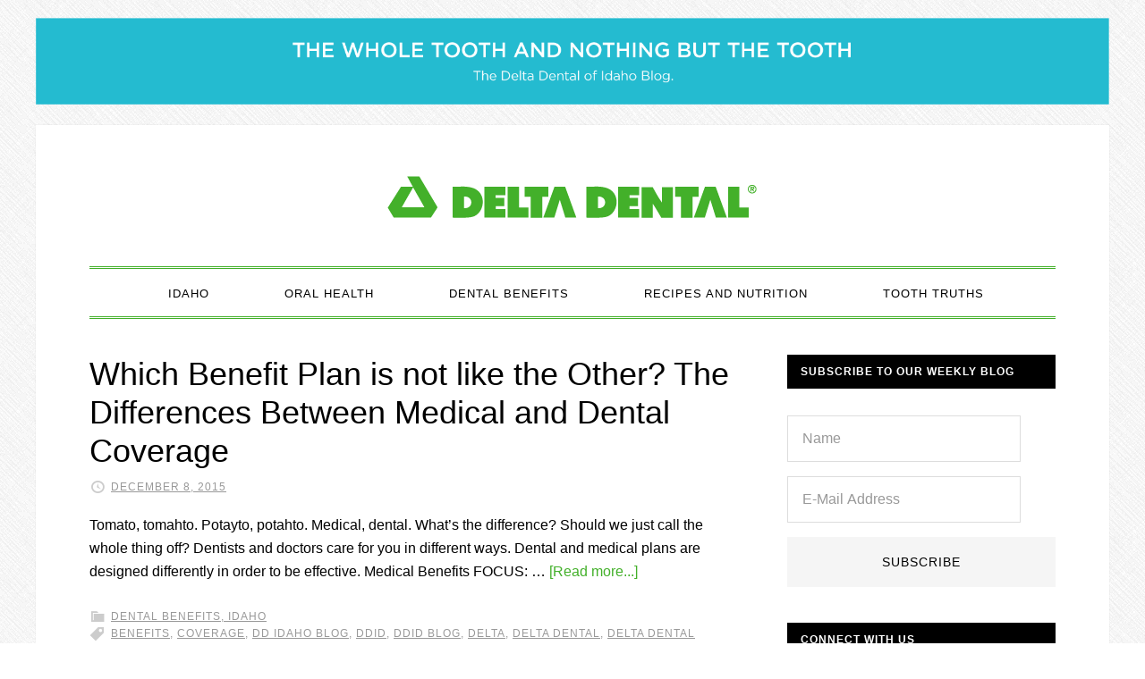

--- FILE ---
content_type: text/html; charset=UTF-8
request_url: https://blog.deltadentalid.com/tag/medical-benefits/
body_size: 42310
content:
<!DOCTYPE html>
<html lang="en-US" xmlns:og="http://ogp.me/ns#" xmlns:fb="http://ogp.me/ns/fb#">
<head >
<meta charset="UTF-8" />
<meta name="viewport" content="width=device-width, initial-scale=1" />
<title>medical benefits</title>
<meta name='robots' content='max-image-preview:large' />

			<style type="text/css">
				.slide-excerpt { width: 100%; }
				.slide-excerpt { bottom: 0; }
				.slide-excerpt { left: 0; }
				.flexslider { max-width: 720px; max-height: 400px; }
				.slide-image { max-height: 400px; }
			</style>
			<style type="text/css">
				@media only screen
				and (min-device-width : 320px)
				and (max-device-width : 480px) {
					.slide-excerpt { display: none !important; }
				}
			</style> <link rel='dns-prefetch' href='//fonts.googleapis.com' />
<link rel='dns-prefetch' href='//cloud.typography.com' />
<link rel="alternate" type="application/rss+xml" title="Delta Dental of Idaho Blog &raquo; Feed" href="https://blog.deltadentalid.com/feed/" />
<link rel="alternate" type="application/rss+xml" title="Delta Dental of Idaho Blog &raquo; Comments Feed" href="https://blog.deltadentalid.com/comments/feed/" />
<link rel="alternate" type="application/rss+xml" title="Delta Dental of Idaho Blog &raquo; medical benefits Tag Feed" href="https://blog.deltadentalid.com/tag/medical-benefits/feed/" />
<link rel="canonical" href="https://blog.deltadentalid.com/tag/medical-benefits/" />
<script type="text/javascript">
/* <![CDATA[ */
window._wpemojiSettings = {"baseUrl":"https:\/\/s.w.org\/images\/core\/emoji\/15.0.3\/72x72\/","ext":".png","svgUrl":"https:\/\/s.w.org\/images\/core\/emoji\/15.0.3\/svg\/","svgExt":".svg","source":{"concatemoji":"https:\/\/blog.deltadentalid.com\/wp-includes\/js\/wp-emoji-release.min.js?ver=6.6.4"}};
/*! This file is auto-generated */
!function(i,n){var o,s,e;function c(e){try{var t={supportTests:e,timestamp:(new Date).valueOf()};sessionStorage.setItem(o,JSON.stringify(t))}catch(e){}}function p(e,t,n){e.clearRect(0,0,e.canvas.width,e.canvas.height),e.fillText(t,0,0);var t=new Uint32Array(e.getImageData(0,0,e.canvas.width,e.canvas.height).data),r=(e.clearRect(0,0,e.canvas.width,e.canvas.height),e.fillText(n,0,0),new Uint32Array(e.getImageData(0,0,e.canvas.width,e.canvas.height).data));return t.every(function(e,t){return e===r[t]})}function u(e,t,n){switch(t){case"flag":return n(e,"\ud83c\udff3\ufe0f\u200d\u26a7\ufe0f","\ud83c\udff3\ufe0f\u200b\u26a7\ufe0f")?!1:!n(e,"\ud83c\uddfa\ud83c\uddf3","\ud83c\uddfa\u200b\ud83c\uddf3")&&!n(e,"\ud83c\udff4\udb40\udc67\udb40\udc62\udb40\udc65\udb40\udc6e\udb40\udc67\udb40\udc7f","\ud83c\udff4\u200b\udb40\udc67\u200b\udb40\udc62\u200b\udb40\udc65\u200b\udb40\udc6e\u200b\udb40\udc67\u200b\udb40\udc7f");case"emoji":return!n(e,"\ud83d\udc26\u200d\u2b1b","\ud83d\udc26\u200b\u2b1b")}return!1}function f(e,t,n){var r="undefined"!=typeof WorkerGlobalScope&&self instanceof WorkerGlobalScope?new OffscreenCanvas(300,150):i.createElement("canvas"),a=r.getContext("2d",{willReadFrequently:!0}),o=(a.textBaseline="top",a.font="600 32px Arial",{});return e.forEach(function(e){o[e]=t(a,e,n)}),o}function t(e){var t=i.createElement("script");t.src=e,t.defer=!0,i.head.appendChild(t)}"undefined"!=typeof Promise&&(o="wpEmojiSettingsSupports",s=["flag","emoji"],n.supports={everything:!0,everythingExceptFlag:!0},e=new Promise(function(e){i.addEventListener("DOMContentLoaded",e,{once:!0})}),new Promise(function(t){var n=function(){try{var e=JSON.parse(sessionStorage.getItem(o));if("object"==typeof e&&"number"==typeof e.timestamp&&(new Date).valueOf()<e.timestamp+604800&&"object"==typeof e.supportTests)return e.supportTests}catch(e){}return null}();if(!n){if("undefined"!=typeof Worker&&"undefined"!=typeof OffscreenCanvas&&"undefined"!=typeof URL&&URL.createObjectURL&&"undefined"!=typeof Blob)try{var e="postMessage("+f.toString()+"("+[JSON.stringify(s),u.toString(),p.toString()].join(",")+"));",r=new Blob([e],{type:"text/javascript"}),a=new Worker(URL.createObjectURL(r),{name:"wpTestEmojiSupports"});return void(a.onmessage=function(e){c(n=e.data),a.terminate(),t(n)})}catch(e){}c(n=f(s,u,p))}t(n)}).then(function(e){for(var t in e)n.supports[t]=e[t],n.supports.everything=n.supports.everything&&n.supports[t],"flag"!==t&&(n.supports.everythingExceptFlag=n.supports.everythingExceptFlag&&n.supports[t]);n.supports.everythingExceptFlag=n.supports.everythingExceptFlag&&!n.supports.flag,n.DOMReady=!1,n.readyCallback=function(){n.DOMReady=!0}}).then(function(){return e}).then(function(){var e;n.supports.everything||(n.readyCallback(),(e=n.source||{}).concatemoji?t(e.concatemoji):e.wpemoji&&e.twemoji&&(t(e.twemoji),t(e.wpemoji)))}))}((window,document),window._wpemojiSettings);
/* ]]> */
</script>
<link rel='stylesheet' id='daily-dish-pro-theme-css' href='https://blog.deltadentalid.com/wp-content/themes/daily-dish-pro/style.css?ver=1.0.2' type='text/css' media='all' />
<style id='wp-emoji-styles-inline-css' type='text/css'>

	img.wp-smiley, img.emoji {
		display: inline !important;
		border: none !important;
		box-shadow: none !important;
		height: 1em !important;
		width: 1em !important;
		margin: 0 0.07em !important;
		vertical-align: -0.1em !important;
		background: none !important;
		padding: 0 !important;
	}
</style>
<link rel='stylesheet' id='wp-block-library-css' href='https://blog.deltadentalid.com/wp-includes/css/dist/block-library/style.min.css?ver=6.6.4' type='text/css' media='all' />
<style id='classic-theme-styles-inline-css' type='text/css'>
/*! This file is auto-generated */
.wp-block-button__link{color:#fff;background-color:#32373c;border-radius:9999px;box-shadow:none;text-decoration:none;padding:calc(.667em + 2px) calc(1.333em + 2px);font-size:1.125em}.wp-block-file__button{background:#32373c;color:#fff;text-decoration:none}
</style>
<style id='global-styles-inline-css' type='text/css'>
:root{--wp--preset--aspect-ratio--square: 1;--wp--preset--aspect-ratio--4-3: 4/3;--wp--preset--aspect-ratio--3-4: 3/4;--wp--preset--aspect-ratio--3-2: 3/2;--wp--preset--aspect-ratio--2-3: 2/3;--wp--preset--aspect-ratio--16-9: 16/9;--wp--preset--aspect-ratio--9-16: 9/16;--wp--preset--color--black: #000000;--wp--preset--color--cyan-bluish-gray: #abb8c3;--wp--preset--color--white: #ffffff;--wp--preset--color--pale-pink: #f78da7;--wp--preset--color--vivid-red: #cf2e2e;--wp--preset--color--luminous-vivid-orange: #ff6900;--wp--preset--color--luminous-vivid-amber: #fcb900;--wp--preset--color--light-green-cyan: #7bdcb5;--wp--preset--color--vivid-green-cyan: #00d084;--wp--preset--color--pale-cyan-blue: #8ed1fc;--wp--preset--color--vivid-cyan-blue: #0693e3;--wp--preset--color--vivid-purple: #9b51e0;--wp--preset--gradient--vivid-cyan-blue-to-vivid-purple: linear-gradient(135deg,rgba(6,147,227,1) 0%,rgb(155,81,224) 100%);--wp--preset--gradient--light-green-cyan-to-vivid-green-cyan: linear-gradient(135deg,rgb(122,220,180) 0%,rgb(0,208,130) 100%);--wp--preset--gradient--luminous-vivid-amber-to-luminous-vivid-orange: linear-gradient(135deg,rgba(252,185,0,1) 0%,rgba(255,105,0,1) 100%);--wp--preset--gradient--luminous-vivid-orange-to-vivid-red: linear-gradient(135deg,rgba(255,105,0,1) 0%,rgb(207,46,46) 100%);--wp--preset--gradient--very-light-gray-to-cyan-bluish-gray: linear-gradient(135deg,rgb(238,238,238) 0%,rgb(169,184,195) 100%);--wp--preset--gradient--cool-to-warm-spectrum: linear-gradient(135deg,rgb(74,234,220) 0%,rgb(151,120,209) 20%,rgb(207,42,186) 40%,rgb(238,44,130) 60%,rgb(251,105,98) 80%,rgb(254,248,76) 100%);--wp--preset--gradient--blush-light-purple: linear-gradient(135deg,rgb(255,206,236) 0%,rgb(152,150,240) 100%);--wp--preset--gradient--blush-bordeaux: linear-gradient(135deg,rgb(254,205,165) 0%,rgb(254,45,45) 50%,rgb(107,0,62) 100%);--wp--preset--gradient--luminous-dusk: linear-gradient(135deg,rgb(255,203,112) 0%,rgb(199,81,192) 50%,rgb(65,88,208) 100%);--wp--preset--gradient--pale-ocean: linear-gradient(135deg,rgb(255,245,203) 0%,rgb(182,227,212) 50%,rgb(51,167,181) 100%);--wp--preset--gradient--electric-grass: linear-gradient(135deg,rgb(202,248,128) 0%,rgb(113,206,126) 100%);--wp--preset--gradient--midnight: linear-gradient(135deg,rgb(2,3,129) 0%,rgb(40,116,252) 100%);--wp--preset--font-size--small: 13px;--wp--preset--font-size--medium: 20px;--wp--preset--font-size--large: 36px;--wp--preset--font-size--x-large: 42px;--wp--preset--spacing--20: 0.44rem;--wp--preset--spacing--30: 0.67rem;--wp--preset--spacing--40: 1rem;--wp--preset--spacing--50: 1.5rem;--wp--preset--spacing--60: 2.25rem;--wp--preset--spacing--70: 3.38rem;--wp--preset--spacing--80: 5.06rem;--wp--preset--shadow--natural: 6px 6px 9px rgba(0, 0, 0, 0.2);--wp--preset--shadow--deep: 12px 12px 50px rgba(0, 0, 0, 0.4);--wp--preset--shadow--sharp: 6px 6px 0px rgba(0, 0, 0, 0.2);--wp--preset--shadow--outlined: 6px 6px 0px -3px rgba(255, 255, 255, 1), 6px 6px rgba(0, 0, 0, 1);--wp--preset--shadow--crisp: 6px 6px 0px rgba(0, 0, 0, 1);}:where(.is-layout-flex){gap: 0.5em;}:where(.is-layout-grid){gap: 0.5em;}body .is-layout-flex{display: flex;}.is-layout-flex{flex-wrap: wrap;align-items: center;}.is-layout-flex > :is(*, div){margin: 0;}body .is-layout-grid{display: grid;}.is-layout-grid > :is(*, div){margin: 0;}:where(.wp-block-columns.is-layout-flex){gap: 2em;}:where(.wp-block-columns.is-layout-grid){gap: 2em;}:where(.wp-block-post-template.is-layout-flex){gap: 1.25em;}:where(.wp-block-post-template.is-layout-grid){gap: 1.25em;}.has-black-color{color: var(--wp--preset--color--black) !important;}.has-cyan-bluish-gray-color{color: var(--wp--preset--color--cyan-bluish-gray) !important;}.has-white-color{color: var(--wp--preset--color--white) !important;}.has-pale-pink-color{color: var(--wp--preset--color--pale-pink) !important;}.has-vivid-red-color{color: var(--wp--preset--color--vivid-red) !important;}.has-luminous-vivid-orange-color{color: var(--wp--preset--color--luminous-vivid-orange) !important;}.has-luminous-vivid-amber-color{color: var(--wp--preset--color--luminous-vivid-amber) !important;}.has-light-green-cyan-color{color: var(--wp--preset--color--light-green-cyan) !important;}.has-vivid-green-cyan-color{color: var(--wp--preset--color--vivid-green-cyan) !important;}.has-pale-cyan-blue-color{color: var(--wp--preset--color--pale-cyan-blue) !important;}.has-vivid-cyan-blue-color{color: var(--wp--preset--color--vivid-cyan-blue) !important;}.has-vivid-purple-color{color: var(--wp--preset--color--vivid-purple) !important;}.has-black-background-color{background-color: var(--wp--preset--color--black) !important;}.has-cyan-bluish-gray-background-color{background-color: var(--wp--preset--color--cyan-bluish-gray) !important;}.has-white-background-color{background-color: var(--wp--preset--color--white) !important;}.has-pale-pink-background-color{background-color: var(--wp--preset--color--pale-pink) !important;}.has-vivid-red-background-color{background-color: var(--wp--preset--color--vivid-red) !important;}.has-luminous-vivid-orange-background-color{background-color: var(--wp--preset--color--luminous-vivid-orange) !important;}.has-luminous-vivid-amber-background-color{background-color: var(--wp--preset--color--luminous-vivid-amber) !important;}.has-light-green-cyan-background-color{background-color: var(--wp--preset--color--light-green-cyan) !important;}.has-vivid-green-cyan-background-color{background-color: var(--wp--preset--color--vivid-green-cyan) !important;}.has-pale-cyan-blue-background-color{background-color: var(--wp--preset--color--pale-cyan-blue) !important;}.has-vivid-cyan-blue-background-color{background-color: var(--wp--preset--color--vivid-cyan-blue) !important;}.has-vivid-purple-background-color{background-color: var(--wp--preset--color--vivid-purple) !important;}.has-black-border-color{border-color: var(--wp--preset--color--black) !important;}.has-cyan-bluish-gray-border-color{border-color: var(--wp--preset--color--cyan-bluish-gray) !important;}.has-white-border-color{border-color: var(--wp--preset--color--white) !important;}.has-pale-pink-border-color{border-color: var(--wp--preset--color--pale-pink) !important;}.has-vivid-red-border-color{border-color: var(--wp--preset--color--vivid-red) !important;}.has-luminous-vivid-orange-border-color{border-color: var(--wp--preset--color--luminous-vivid-orange) !important;}.has-luminous-vivid-amber-border-color{border-color: var(--wp--preset--color--luminous-vivid-amber) !important;}.has-light-green-cyan-border-color{border-color: var(--wp--preset--color--light-green-cyan) !important;}.has-vivid-green-cyan-border-color{border-color: var(--wp--preset--color--vivid-green-cyan) !important;}.has-pale-cyan-blue-border-color{border-color: var(--wp--preset--color--pale-cyan-blue) !important;}.has-vivid-cyan-blue-border-color{border-color: var(--wp--preset--color--vivid-cyan-blue) !important;}.has-vivid-purple-border-color{border-color: var(--wp--preset--color--vivid-purple) !important;}.has-vivid-cyan-blue-to-vivid-purple-gradient-background{background: var(--wp--preset--gradient--vivid-cyan-blue-to-vivid-purple) !important;}.has-light-green-cyan-to-vivid-green-cyan-gradient-background{background: var(--wp--preset--gradient--light-green-cyan-to-vivid-green-cyan) !important;}.has-luminous-vivid-amber-to-luminous-vivid-orange-gradient-background{background: var(--wp--preset--gradient--luminous-vivid-amber-to-luminous-vivid-orange) !important;}.has-luminous-vivid-orange-to-vivid-red-gradient-background{background: var(--wp--preset--gradient--luminous-vivid-orange-to-vivid-red) !important;}.has-very-light-gray-to-cyan-bluish-gray-gradient-background{background: var(--wp--preset--gradient--very-light-gray-to-cyan-bluish-gray) !important;}.has-cool-to-warm-spectrum-gradient-background{background: var(--wp--preset--gradient--cool-to-warm-spectrum) !important;}.has-blush-light-purple-gradient-background{background: var(--wp--preset--gradient--blush-light-purple) !important;}.has-blush-bordeaux-gradient-background{background: var(--wp--preset--gradient--blush-bordeaux) !important;}.has-luminous-dusk-gradient-background{background: var(--wp--preset--gradient--luminous-dusk) !important;}.has-pale-ocean-gradient-background{background: var(--wp--preset--gradient--pale-ocean) !important;}.has-electric-grass-gradient-background{background: var(--wp--preset--gradient--electric-grass) !important;}.has-midnight-gradient-background{background: var(--wp--preset--gradient--midnight) !important;}.has-small-font-size{font-size: var(--wp--preset--font-size--small) !important;}.has-medium-font-size{font-size: var(--wp--preset--font-size--medium) !important;}.has-large-font-size{font-size: var(--wp--preset--font-size--large) !important;}.has-x-large-font-size{font-size: var(--wp--preset--font-size--x-large) !important;}
:where(.wp-block-post-template.is-layout-flex){gap: 1.25em;}:where(.wp-block-post-template.is-layout-grid){gap: 1.25em;}
:where(.wp-block-columns.is-layout-flex){gap: 2em;}:where(.wp-block-columns.is-layout-grid){gap: 2em;}
:root :where(.wp-block-pullquote){font-size: 1.5em;line-height: 1.6;}
</style>
<link rel='stylesheet' id='dashicons-css' href='https://blog.deltadentalid.com/wp-includes/css/dashicons.min.css?ver=6.6.4' type='text/css' media='all' />
<link rel='stylesheet' id='daily-dish-google-fonts-css' href='//fonts.googleapis.com/css?family=Alice%7CLato%3A400%2C700%2C900&#038;ver=1.0.2' type='text/css' media='all' />
<link rel='stylesheet' id='gotham-css' href='//cloud.typography.com/6549574/761428/css/fonts.css?ver=1.0.2' type='text/css' media='all' />
<link rel='stylesheet' id='simple-social-icons-font-css' href='https://blog.deltadentalid.com/wp-content/plugins/simple-social-icons/css/style.css?ver=3.0.2' type='text/css' media='all' />
<link rel='stylesheet' id='slider_styles-css' href='https://blog.deltadentalid.com/wp-content/plugins/genesis-responsive-slider/assets/style.css?ver=1.0.1' type='text/css' media='all' />
<script type="text/javascript" src="https://blog.deltadentalid.com/wp-includes/js/jquery/jquery.min.js?ver=3.7.1" id="jquery-core-js"></script>
<script type="text/javascript" src="https://blog.deltadentalid.com/wp-includes/js/jquery/jquery-migrate.min.js?ver=3.4.1" id="jquery-migrate-js"></script>
<script type="text/javascript" src="https://blog.deltadentalid.com/wp-content/themes/daily-dish-pro/js/responsive-menu.js?ver=1.0.0" id="daily-dish-responsive-menu-js"></script>
<link rel="https://api.w.org/" href="https://blog.deltadentalid.com/wp-json/" /><link rel="alternate" title="JSON" type="application/json" href="https://blog.deltadentalid.com/wp-json/wp/v2/tags/2180" /><link rel="EditURI" type="application/rsd+xml" title="RSD" href="https://blog.deltadentalid.com/xmlrpc.php?rsd" />
<!-- Global site tag (gtag.js) - Google Analytics -->
<script async src="https://www.googletagmanager.com/gtag/js?id=UA-1463015-15"></script>
<script>
  window.dataLayer = window.dataLayer || [];
  function gtag(){dataLayer.push(arguments);}
  gtag('js', new Date());

  gtag('config', 'UA-1463015-15');
</script>

<!-- Facebook Pixel Code -->
<script>
  !function(f,b,e,v,n,t,s)
  {if(f.fbq)return;n=f.fbq=function(){n.callMethod?
  n.callMethod.apply(n,arguments):n.queue.push(arguments)};
  if(!f._fbq)f._fbq=n;n.push=n;n.loaded=!0;n.version='2.0';
  n.queue=[];t=b.createElement(e);t.async=!0;
  t.src=v;s=b.getElementsByTagName(e)[0];
  s.parentNode.insertBefore(t,s)}(window, document,'script',
  'https://connect.facebook.net/en_US/fbevents.js');
  fbq('init', '379606059433042');
  fbq('track', 'PageView');
</script>
<noscript><img height="1" width="1" style="display:none"
  src="https://www.facebook.com/tr?id=379606059433042&ev=PageView&noscript=1"
/></noscript>
<!-- End Facebook Pixel Code -->

<style type="text/css">.site-title a { background: url(https://blog.deltadentalid.com/wp-content/uploads/2018/01/cropped-DD_signature_unbounded_RGB_blog-3.png) no-repeat !important; }</style>
<style type="text/css" id="custom-background-css">
body.custom-background { background-image: url("https://blog.deltadentalid.com/wp-content/themes/daily-dish-pro/images/bg.png"); background-position: left top; background-size: auto; background-repeat: repeat; background-attachment: fixed; }
</style>
	<link rel="icon" href="https://blog.deltadentalid.com/wp-content/uploads/2020/06/cropped-DD_symbol_RGB-32x32.png" sizes="32x32" />
<link rel="icon" href="https://blog.deltadentalid.com/wp-content/uploads/2020/06/cropped-DD_symbol_RGB-192x192.png" sizes="192x192" />
<link rel="apple-touch-icon" href="https://blog.deltadentalid.com/wp-content/uploads/2020/06/cropped-DD_symbol_RGB-180x180.png" />
<meta name="msapplication-TileImage" content="https://blog.deltadentalid.com/wp-content/uploads/2020/06/cropped-DD_symbol_RGB-270x270.png" />
		<style type="text/css" id="wp-custom-css">
			/*
Welcome to Custom CSS!

CSS (Cascading Style Sheets) is a kind of code that tells the browser how
to render a web page. You may delete these comments and get started with
your customizations.

By default, your stylesheet will be loaded after the theme stylesheets,
which means that your rules can take precedence and override the theme CSS
rules. Just write here what you want to change, you don't need to copy all
your theme's stylesheet content.
*/
.entry-author {
	display: none;
}

.wp-caption-text {
	font-size: 15px;
}

.wp-image-2158 {
	border-radius: 5px;
}

.wp-image-2168 {
	border-radius: 5px;
}

.wp-image-2159 {
	border-radius: 5px;
}

.wp-image-2162 {
	border-radius: 5px;
}
		</style>
		
<!-- START - Open Graph and Twitter Card Tags 3.3.3 -->
 <!-- Facebook Open Graph -->
  <meta property="og:locale" content="en_US"/>
  <meta property="og:site_name" content="Delta Dental of Idaho Blog"/>
  <meta property="og:title" content="medical benefits"/>
  <meta property="og:url" content="https://blog.deltadentalid.com/tag/medical-benefits/"/>
  <meta property="og:type" content="article"/>
  <meta property="og:description" content="Unleash the power of your smile"/>
 <!-- Google+ / Schema.org -->
  <meta itemprop="name" content="medical benefits"/>
  <meta itemprop="headline" content="medical benefits"/>
  <meta itemprop="description" content="Unleash the power of your smile"/>
  <!--<meta itemprop="publisher" content="Delta Dental of Idaho Blog"/>--> <!-- To solve: The attribute publisher.itemtype has an invalid value -->
 <!-- Twitter Cards -->
  <meta name="twitter:title" content="medical benefits"/>
  <meta name="twitter:url" content="https://blog.deltadentalid.com/tag/medical-benefits/"/>
  <meta name="twitter:description" content="Unleash the power of your smile"/>
  <meta name="twitter:card" content="summary_large_image"/>
  <meta name="twitter:site" content="@ddidaho"/>
 <!-- SEO -->
 <!-- Misc. tags -->
 <!-- is_tag -->
<!-- END - Open Graph and Twitter Card Tags 3.3.3 -->
	
<link rel="stylesheet" type="text/css" href="https://cloud.typography.com/6549574/761428/css/fonts.css" />
<meta name="facebook-domain-verification" content="56thcf8j8o7hnpjfryofqehk21nvqw" />
</head>
<body class="archive tag tag-medical-benefits tag-2180 custom-background custom-header header-image header-full-width content-sidebar genesis-breadcrumbs-hidden genesis-footer-widgets-visible" itemscope itemtype="https://schema.org/WebPage"><div class="before-header"><div class="wrap"><section id="media_image-5" class="widget widget_media_image"><div class="widget-wrap"><img width="1851" height="149" src="https://blog.deltadentalid.com/wp-content/uploads/2022/01/Delta-Dental-of-Idaho-Blog-Header-Graphic-revised-1-1.png" class="image wp-image-7094  attachment-full size-full" alt="" style="max-width: 100%; height: auto;" decoding="async" fetchpriority="high" /></div></section>
</div></div><div class="site-container"><header class="site-header" itemscope itemtype="https://schema.org/WPHeader"><div class="wrap"><div class="title-area"><h1 class="site-title" itemprop="headline"><a href="https://blog.deltadentalid.com/">Delta Dental of Idaho Blog</a></h1><h2 class="site-description" itemprop="description">Unleash the power of your smile</h2></div></div></header><nav class="nav-primary" aria-label="Main" itemscope itemtype="https://schema.org/SiteNavigationElement"><div class="wrap"><ul id="menu-menu-1" class="menu genesis-nav-menu menu-primary"><li id="menu-item-5086" class="menu-item menu-item-type-taxonomy menu-item-object-category menu-item-5086"><a href="https://blog.deltadentalid.com/category/idaho/" itemprop="url"><span itemprop="name">Idaho</span></a></li>
<li id="menu-item-2437" class="menu-item menu-item-type-taxonomy menu-item-object-category menu-item-2437"><a href="https://blog.deltadentalid.com/category/oral-health/" itemprop="url"><span itemprop="name">Oral Health</span></a></li>
<li id="menu-item-2431" class="menu-item menu-item-type-taxonomy menu-item-object-category menu-item-2431"><a href="https://blog.deltadentalid.com/category/dental-benefits/" itemprop="url"><span itemprop="name">Dental Benefits</span></a></li>
<li id="menu-item-2436" class="menu-item menu-item-type-taxonomy menu-item-object-category menu-item-2436"><a href="https://blog.deltadentalid.com/category/recipes-and-nutrition/" itemprop="url"><span itemprop="name">Recipes and Nutrition</span></a></li>
<li id="menu-item-5210" class="menu-item menu-item-type-taxonomy menu-item-object-category menu-item-5210"><a href="https://blog.deltadentalid.com/category/tooth-truths/" itemprop="url"><span itemprop="name">Tooth Truths</span></a></li>
</ul></div></nav><div class="site-inner"><div class="content-sidebar-wrap"><main class="content"><article class="post-3180 post type-post status-publish format-standard category-dental-benefits category-idaho tag-benefits tag-coverage tag-dd-idaho-blog tag-ddid tag-ddid-blog tag-delta tag-delta-dental tag-delta-dental-blog tag-delta-dental-of-id tag-delta-dental-of-idaho tag-dental-benefits tag-dental-blog tag-dental-coverage tag-dental-health tag-dental-hygiene tag-dental-insurance tag-dental-vs-health-insurance tag-dentists tag-dentists-vs-doctors tag-doctors tag-health tag-health-insurance tag-idaho-blog tag-idaho-delta-dental-of-idaho-blog tag-insurance tag-medical-benefits tag-oral-health tag-oral-hygiene tag-overall-health tag-preventive-care tag-unexpected-care entry" aria-label="Which Benefit Plan is not like the Other?  The Differences Between Medical and Dental Coverage" itemscope itemtype="https://schema.org/CreativeWork"><header class="entry-header"><h1 class="entry-title" itemprop="headline"><a class="entry-title-link" rel="bookmark" href="https://blog.deltadentalid.com/which-benefit-plan-is-not-like-the-other-the-differences-between-medical-and-dental-coverage/">Which Benefit Plan is not like the Other?  The Differences Between Medical and Dental Coverage</a></h1>
<p class="entry-meta"><time class="entry-time" itemprop="datePublished" datetime="2015-12-08T08:00:30-06:00">December 8, 2015</time> <span class="entry-author" itemprop="author" itemscope itemtype="https://schema.org/Person"><a href="https://blog.deltadentalid.com/author/ch/" class="entry-author-link" rel="author" itemprop="url"><span class="entry-author-name" itemprop="name">Delta Dental of Idaho</span></a></span>  </p></header><div class="entry-content" itemprop="text"><p>Tomato, tomahto. Potayto, potahto. Medical, dental. What’s the difference? Should we just call the whole thing off?

Dentists and doctors care for you in different ways. Dental and medical plans are designed differently in order to be effective.
Medical Benefits
FOCUS: &#x02026; <a href="https://blog.deltadentalid.com/which-benefit-plan-is-not-like-the-other-the-differences-between-medical-and-dental-coverage/" class="more-link">[Read more...]</a></p></div><footer class="entry-footer"><p class="entry-meta"><span class="entry-categories"><a href="https://blog.deltadentalid.com/category/dental-benefits/" rel="category tag">Dental Benefits</a>, <a href="https://blog.deltadentalid.com/category/idaho/" rel="category tag">Idaho</a></span> <span class="entry-tags"><a href="https://blog.deltadentalid.com/tag/benefits/" rel="tag">benefits</a>, <a href="https://blog.deltadentalid.com/tag/coverage/" rel="tag">coverage</a>, <a href="https://blog.deltadentalid.com/tag/dd-idaho-blog/" rel="tag">DD idaho blog</a>, <a href="https://blog.deltadentalid.com/tag/ddid/" rel="tag">DDID</a>, <a href="https://blog.deltadentalid.com/tag/ddid-blog/" rel="tag">ddid blog</a>, <a href="https://blog.deltadentalid.com/tag/delta/" rel="tag">delta</a>, <a href="https://blog.deltadentalid.com/tag/delta-dental/" rel="tag">Delta Dental</a>, <a href="https://blog.deltadentalid.com/tag/delta-dental-blog/" rel="tag">Delta Dental blog</a>, <a href="https://blog.deltadentalid.com/tag/delta-dental-of-id/" rel="tag">Delta Dental of ID</a>, <a href="https://blog.deltadentalid.com/tag/delta-dental-of-idaho/" rel="tag">Delta Dental of Idaho</a>, <a href="https://blog.deltadentalid.com/tag/dental-benefits/" rel="tag">dental benefits</a>, <a href="https://blog.deltadentalid.com/tag/dental-blog/" rel="tag">dental blog</a>, <a href="https://blog.deltadentalid.com/tag/dental-coverage/" rel="tag">dental coverage</a>, <a href="https://blog.deltadentalid.com/tag/dental-health/" rel="tag">Dental health</a>, <a href="https://blog.deltadentalid.com/tag/dental-hygiene/" rel="tag">dental hygiene</a>, <a href="https://blog.deltadentalid.com/tag/dental-insurance/" rel="tag">dental insurance</a>, <a href="https://blog.deltadentalid.com/tag/dental-vs-health-insurance/" rel="tag">dental vs. health insurance</a>, <a href="https://blog.deltadentalid.com/tag/dentists/" rel="tag">dentists</a>, <a href="https://blog.deltadentalid.com/tag/dentists-vs-doctors/" rel="tag">dentists vs. doctors</a>, <a href="https://blog.deltadentalid.com/tag/doctors/" rel="tag">doctors</a>, <a href="https://blog.deltadentalid.com/tag/health/" rel="tag">health</a>, <a href="https://blog.deltadentalid.com/tag/health-insurance/" rel="tag">health insurance</a>, <a href="https://blog.deltadentalid.com/tag/idaho-blog/" rel="tag">idaho blog</a>, <a href="https://blog.deltadentalid.com/tag/idaho-delta-dental-of-idaho-blog/" rel="tag">idaho delta dental of idaho blog</a>, <a href="https://blog.deltadentalid.com/tag/insurance/" rel="tag">insurance</a>, <a href="https://blog.deltadentalid.com/tag/medical-benefits/" rel="tag">medical benefits</a>, <a href="https://blog.deltadentalid.com/tag/oral-health/" rel="tag">oral health</a>, <a href="https://blog.deltadentalid.com/tag/oral-hygiene/" rel="tag">oral hygiene</a>, <a href="https://blog.deltadentalid.com/tag/overall-health/" rel="tag">Overall Health</a>, <a href="https://blog.deltadentalid.com/tag/preventive-care/" rel="tag">preventive care</a>, <a href="https://blog.deltadentalid.com/tag/unexpected-care/" rel="tag">unexpected care</a></span></p></footer></article></main><aside class="sidebar sidebar-primary widget-area" role="complementary" aria-label="Primary Sidebar" itemscope itemtype="https://schema.org/WPSideBar"><section id="enews-ext-2" class="widget enews-widget"><div class="widget-wrap"><div class="enews enews-2-fields"><h4 class="widget-title widgettitle">Subscribe to our weekly blog</h4>
			<form id="subscribeenews-ext-2" class="enews-form" action="//deltadentalidblog.us4.list-manage.com/subscribe/post?u=44d8c24c32ffdb167df39e082&amp;id=8f5cc47491" method="post"
				 target="_blank" 				name="enews-ext-2"
			>
									<input type="text" id="subbox1" class="enews-subbox enews-fname" value="" aria-label="Name" placeholder="Name" name="NAME" />								<input type="email" value="" id="subbox" class="enews-email" aria-label="E-Mail Address" placeholder="E-Mail Address" name="EMAIL"
																																			required="required" />
								<input type="submit" value="Subscribe" id="subbutton" class="enews-submit" />
			</form>
		</div></div></section>
<section id="simple-social-icons-3" class="widget simple-social-icons"><div class="widget-wrap"><h4 class="widget-title widgettitle">Connect with Us</h4>
<ul class="alignleft"><li class="ssi-facebook"><a href="https://www.facebook.com/deltadentalid/" target="_blank" rel="noopener noreferrer"><svg role="img" class="social-facebook" aria-labelledby="social-facebook-3"><title id="social-facebook-3">Facebook</title><use xlink:href="https://blog.deltadentalid.com/wp-content/plugins/simple-social-icons/symbol-defs.svg#social-facebook"></use></svg></a></li><li class="ssi-instagram"><a href="https://www.instagram.com/deltadentalid/" target="_blank" rel="noopener noreferrer"><svg role="img" class="social-instagram" aria-labelledby="social-instagram-3"><title id="social-instagram-3">Instagram</title><use xlink:href="https://blog.deltadentalid.com/wp-content/plugins/simple-social-icons/symbol-defs.svg#social-instagram"></use></svg></a></li><li class="ssi-linkedin"><a href="https://www.linkedin.com/company-beta/866307/" target="_blank" rel="noopener noreferrer"><svg role="img" class="social-linkedin" aria-labelledby="social-linkedin-3"><title id="social-linkedin-3">LinkedIn</title><use xlink:href="https://blog.deltadentalid.com/wp-content/plugins/simple-social-icons/symbol-defs.svg#social-linkedin"></use></svg></a></li><li class="ssi-pinterest"><a href="https://www.pinterest.com/deltadentalid/" target="_blank" rel="noopener noreferrer"><svg role="img" class="social-pinterest" aria-labelledby="social-pinterest-3"><title id="social-pinterest-3">Pinterest</title><use xlink:href="https://blog.deltadentalid.com/wp-content/plugins/simple-social-icons/symbol-defs.svg#social-pinterest"></use></svg></a></li><li class="ssi-twitter"><a href="https://twitter.com/ddidaho" target="_blank" rel="noopener noreferrer"><svg role="img" class="social-twitter" aria-labelledby="social-twitter-3"><title id="social-twitter-3">Twitter</title><use xlink:href="https://blog.deltadentalid.com/wp-content/plugins/simple-social-icons/symbol-defs.svg#social-twitter"></use></svg></a></li><li class="ssi-youtube"><a href="https://www.youtube.com/user/DeltaDentalIdaho" target="_blank" rel="noopener noreferrer"><svg role="img" class="social-youtube" aria-labelledby="social-youtube-3"><title id="social-youtube-3">YouTube</title><use xlink:href="https://blog.deltadentalid.com/wp-content/plugins/simple-social-icons/symbol-defs.svg#social-youtube"></use></svg></a></li></ul></div></section>
<section id="text-6" class="widget widget_text"><div class="widget-wrap">			<div class="textwidget"><p><a href="http://www.deltadentalid.com" target="_blank" rel="noopener">deltadentalid.com</a><br />
<a href="http://www.deltadentalid.me" target="_blank" rel="noopener">Shop for Dental Plans</a><br />
(208) 489-3580<br />
<a href="mailto:blog@deltadentalid.com">Email Delta Dental of Idaho</a> </p>
</div>
		</div></section>
<section id="text-10" class="widget widget_text"><div class="widget-wrap"><h4 class="widget-title widgettitle">Posts from @deltadentalid</h4>
			<div class="textwidget"><blockquote class="instagram-media" style="background: #FFF; border: 0; border-radius: 3px; box-shadow: 0 0 1px 0 rgba(0,0,0,0.5),0 1px 10px 0 rgba(0,0,0,0.15); margin: 1px; max-width: 540px; min-width: 300px; padding: 0; width: calc(100% - 2px);" data-instgrm-permalink="https://www.instagram.com/deltadentalid/?utm_source=ig_embed&amp;utm_campaign=loading" data-instgrm-version="14">
<div style="padding: 16px;">
<p>&nbsp;</p>
<div style="display: flex; flex-direction: row; align-items: center;">
<div style="background-color: #f4f4f4; border-radius: 50%; flex-grow: 0; height: 40px; margin-right: 14px; width: 40px;"></div>
<div style="display: flex; flex-direction: column; flex-grow: 1; justify-content: center;">
<div style="background-color: #f4f4f4; border-radius: 4px; flex-grow: 0; height: 14px; margin-bottom: 6px; width: 100px;"></div>
<div style="background-color: #f4f4f4; border-radius: 4px; flex-grow: 0; height: 14px; width: 60px;"></div>
</div>
</div>
<div style="padding: 19% 0;"></div>
<div style="display: block; height: 50px; margin: 0 auto 12px; width: 50px;"></div>
<div style="padding-top: 8px;">
<div style="color: #3897f0; font-family: Arial,sans-serif; font-size: 14px; font-style: normal; font-weight: 550; line-height: 18px;">View this profile on Instagram</div>
</div>
<div style="padding: 12.5% 0;"></div>
<div style="display: flex; flex-direction: row; margin-bottom: 14px; align-items: center;">
<div>
<div style="background-color: #f4f4f4; border-radius: 50%; height: 12.5px; width: 12.5px; transform: translateX(0px) translateY(7px);"></div>
<div style="background-color: #f4f4f4; height: 12.5px; transform: rotate(-45deg) translateX(3px) translateY(1px); width: 12.5px; flex-grow: 0; margin-right: 14px; margin-left: 2px;"></div>
<div style="background-color: #f4f4f4; border-radius: 50%; height: 12.5px; width: 12.5px; transform: translateX(9px) translateY(-18px);"></div>
</div>
<div style="margin-left: 8px;">
<div style="background-color: #f4f4f4; border-radius: 50%; flex-grow: 0; height: 20px; width: 20px;"></div>
<div style="width: 0; height: 0; border-top: 2px solid transparent; border-left: 6px solid #f4f4f4; border-bottom: 2px solid transparent; transform: translateX(16px) translateY(-4px) rotate(30deg);"></div>
</div>
<div style="margin-left: auto;">
<div style="width: 0px; border-top: 8px solid #F4F4F4; border-right: 8px solid transparent; transform: translateY(16px);"></div>
<div style="background-color: #f4f4f4; flex-grow: 0; height: 12px; width: 16px; transform: translateY(-4px);"></div>
<div style="width: 0; height: 0; border-top: 8px solid #F4F4F4; border-left: 8px solid transparent; transform: translateY(-4px) translateX(8px);"></div>
</div>
</div>
<div style="display: flex; flex-direction: column; flex-grow: 1; justify-content: center; margin-bottom: 24px;">
<div style="background-color: #f4f4f4; border-radius: 4px; flex-grow: 0; height: 14px; margin-bottom: 6px; width: 224px;"></div>
<div style="background-color: #f4f4f4; border-radius: 4px; flex-grow: 0; height: 14px; width: 144px;"></div>
</div>
<p>&nbsp;</p>
<p style="color: #c9c8cd; font-family: Arial,sans-serif; font-size: 14px; line-height: 17px; margin-bottom: 0; margin-top: 8px; overflow: hidden; padding: 8px 0 7px; text-align: center; text-overflow: ellipsis; white-space: nowrap;"><a style="color: #c9c8cd; font-family: Arial,sans-serif; font-size: 14px; font-style: normal; font-weight: normal; line-height: 17px;" href="https://www.instagram.com/deltadentalid/?utm_source=ig_embed&amp;utm_campaign=loading" target="_blank" rel="noopener">Delta Dental of Idaho</a> (@<a style="color: #c9c8cd; font-family: Arial,sans-serif; font-size: 14px; font-style: normal; font-weight: normal; line-height: 17px;" href="https://www.instagram.com/deltadentalid/?utm_source=ig_embed&amp;utm_campaign=loading" target="_blank" rel="noopener">deltadentalid</a>) • Instagram photos and videos</p>
</div>
</blockquote>
<p><script async src="//www.instagram.com/embed.js"></script></p>
</div>
		</div></section>
</aside></div></div><div class="footer-widgets"><div class="wrap"><div class="widget-area footer-widgets-1 footer-widget-area"><section id="featured-page-2" class="widget featured-content featuredpage"><div class="widget-wrap"><h4 class="widget-title widgettitle">About</h4>
<article class="post-2 page type-page status-publish has-post-thumbnail entry" aria-label="About Us"><a href="https://blog.deltadentalid.com/about/" class="alignleft"><img width="100" height="100" src="https://blog.deltadentalid.com/wp-content/uploads/2020/06/DD_symbol_Bounded_White_R_RGB-100x100.png" class="entry-image attachment-page" alt="" itemprop="image" decoding="async" loading="lazy" srcset="https://blog.deltadentalid.com/wp-content/uploads/2020/06/DD_symbol_Bounded_White_R_RGB-100x100.png 100w, https://blog.deltadentalid.com/wp-content/uploads/2020/06/DD_symbol_Bounded_White_R_RGB-296x300.png 296w, https://blog.deltadentalid.com/wp-content/uploads/2020/06/DD_symbol_Bounded_White_R_RGB-150x150.png 150w" sizes="(max-width: 100px) 100vw, 100px" /></a><div class="entry-content"><p>Welcome to the Delta Dental of Idaho blog!

Delta Dental of Idaho is the leading dental benefits carrier in the state, providing quality, affordable dental plans for both companies &#x02026; <a href="https://blog.deltadentalid.com/about/" class="more-link">read more</a></p></div></article></div></section>
</div><div class="widget-area footer-widgets-2 footer-widget-area"><section id="categories-2" class="widget widget_categories"><div class="widget-wrap"><h4 class="widget-title widgettitle">Categories</h4>
<form action="https://blog.deltadentalid.com" method="get"><label class="screen-reader-text" for="cat">Categories</label><select  name='cat' id='cat' class='postform'>
	<option value='-1'>Select Category</option>
	<option class="level-0" value="285">Clinic and Provider Tips</option>
	<option class="level-0" value="3305">Delta Dental of Idaho in the News</option>
	<option class="level-0" value="867">Dental Benefits</option>
	<option class="level-0" value="3301">Fear Free</option>
	<option class="level-0" value="3038">Health and Fitness</option>
	<option class="level-0" value="874">Holiday</option>
	<option class="level-0" value="23">Idaho</option>
	<option class="level-0" value="870">Oral Health</option>
	<option class="level-0" value="3">Parenting</option>
	<option class="level-0" value="873">Recipes and Nutrition</option>
	<option class="level-0" value="3310">Smiles Through Idaho</option>
	<option class="level-0" value="875">Things that make you SMILE!</option>
	<option class="level-0" value="3302">Tooth Truths</option>
	<option class="level-0" value="3312">Tooth Truths &#8211; Oral Health</option>
	<option class="level-0" value="3311">Tooth Truths &#8211; Value of Dental Benefits</option>
	<option class="level-0" value="1">Uncategorized</option>
</select>
</form><script type="text/javascript">
/* <![CDATA[ */

(function() {
	var dropdown = document.getElementById( "cat" );
	function onCatChange() {
		if ( dropdown.options[ dropdown.selectedIndex ].value > 0 ) {
			dropdown.parentNode.submit();
		}
	}
	dropdown.onchange = onCatChange;
})();

/* ]]> */
</script>
</div></section>
</div><div class="widget-area footer-widgets-3 footer-widget-area"><section id="search-2" class="widget widget_search"><div class="widget-wrap"><h4 class="widget-title widgettitle">Search </h4>
<form class="search-form" method="get" action="https://blog.deltadentalid.com/" role="search" itemprop="potentialAction" itemscope itemtype="https://schema.org/SearchAction"><input class="search-form-input" type="search" name="s" id="searchform-1" placeholder="Search this website" itemprop="query-input"><input class="search-form-submit" type="submit" value="Search"><meta content="https://blog.deltadentalid.com/?s={s}" itemprop="target"></form></div></section>
<section id="text-7" class="widget widget_text"><div class="widget-wrap">			<div class="textwidget">Copyright Delta Dental of Idaho
<br />
<a href="http://go.deltadentalid.com/HIPAA-Privacy-Notice" target="_blank" rel="noopener">Notice of Privacy Practices</a>
<br />
<a href="https://deltadentalid.com/Nondiscrimination-Notice" target="_blank" rel="noopener">Nondiscrimination Notice</a>
<br />
<a href="https://blog.deltadentalid.com/covid-19-relief/">COVID-19 Relief</a></div>
		</div></section>
</div></div></div> 
</div><script type='text/javascript'>jQuery(document).ready(function($) {$(".flexslider").flexslider({controlsContainer: "#genesis-responsive-slider",animation: "slide",directionNav: 1,controlNav: 0,animationDuration: 800,slideshowSpeed: 4000    });  });</script><style type="text/css" media="screen">#simple-social-icons-3 ul li a, #simple-social-icons-3 ul li a:hover, #simple-social-icons-3 ul li a:focus { background-color: #f5f5f5 !important; border-radius: 0px; color: #43b02a !important; border: 0px #ffffff solid !important; font-size: 18px; padding: 9px; }  #simple-social-icons-3 ul li a:hover, #simple-social-icons-3 ul li a:focus { background-color: #43b02a !important; border-color: #ffffff !important; color: #ffffff !important; }  #simple-social-icons-3 ul li a:focus { outline: 1px dotted #43b02a !important; }</style><script type="text/javascript" src="https://blog.deltadentalid.com/wp-content/plugins/genesis-responsive-slider/assets/js/jquery.flexslider.js?ver=1.0.1" id="flexslider-js"></script>
</body></html>
